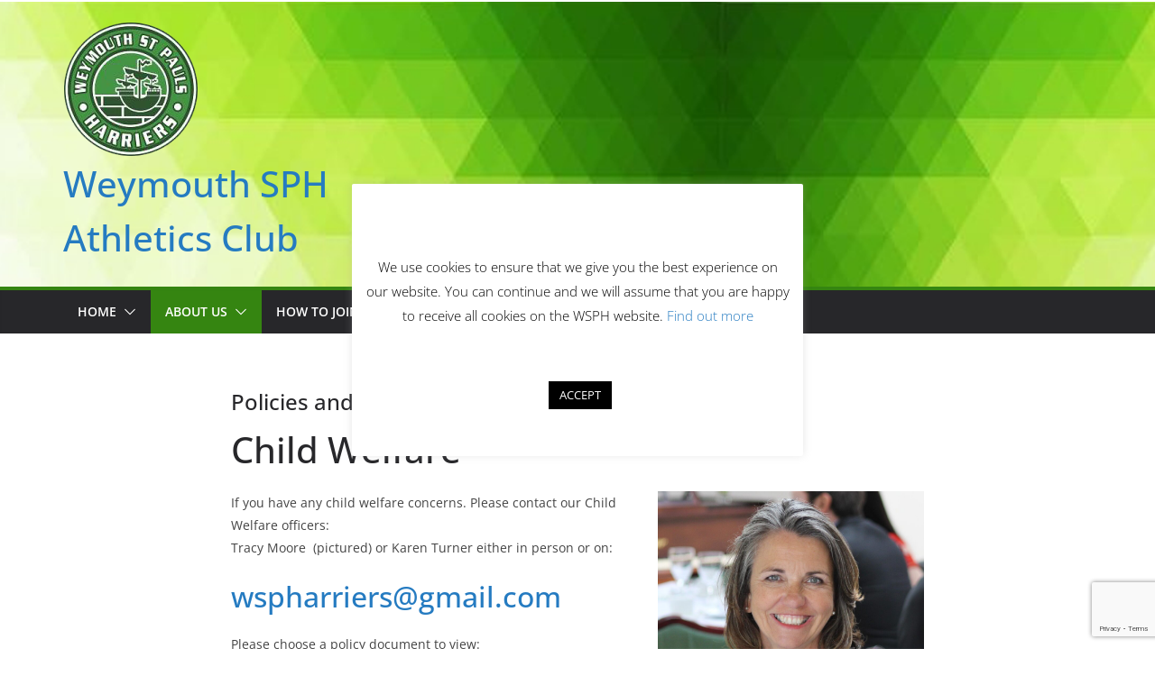

--- FILE ---
content_type: text/html; charset=utf-8
request_url: https://www.google.com/recaptcha/api2/anchor?ar=1&k=6LeziKoUAAAAABY17ARThn2lEglV0KHRtjpXz3XI&co=aHR0cHM6Ly93d3cud3NwaGFuZGFjLmNvLnVrOjQ0Mw..&hl=en&v=N67nZn4AqZkNcbeMu4prBgzg&size=invisible&anchor-ms=20000&execute-ms=30000&cb=objzpfxufp7b
body_size: 48511
content:
<!DOCTYPE HTML><html dir="ltr" lang="en"><head><meta http-equiv="Content-Type" content="text/html; charset=UTF-8">
<meta http-equiv="X-UA-Compatible" content="IE=edge">
<title>reCAPTCHA</title>
<style type="text/css">
/* cyrillic-ext */
@font-face {
  font-family: 'Roboto';
  font-style: normal;
  font-weight: 400;
  font-stretch: 100%;
  src: url(//fonts.gstatic.com/s/roboto/v48/KFO7CnqEu92Fr1ME7kSn66aGLdTylUAMa3GUBHMdazTgWw.woff2) format('woff2');
  unicode-range: U+0460-052F, U+1C80-1C8A, U+20B4, U+2DE0-2DFF, U+A640-A69F, U+FE2E-FE2F;
}
/* cyrillic */
@font-face {
  font-family: 'Roboto';
  font-style: normal;
  font-weight: 400;
  font-stretch: 100%;
  src: url(//fonts.gstatic.com/s/roboto/v48/KFO7CnqEu92Fr1ME7kSn66aGLdTylUAMa3iUBHMdazTgWw.woff2) format('woff2');
  unicode-range: U+0301, U+0400-045F, U+0490-0491, U+04B0-04B1, U+2116;
}
/* greek-ext */
@font-face {
  font-family: 'Roboto';
  font-style: normal;
  font-weight: 400;
  font-stretch: 100%;
  src: url(//fonts.gstatic.com/s/roboto/v48/KFO7CnqEu92Fr1ME7kSn66aGLdTylUAMa3CUBHMdazTgWw.woff2) format('woff2');
  unicode-range: U+1F00-1FFF;
}
/* greek */
@font-face {
  font-family: 'Roboto';
  font-style: normal;
  font-weight: 400;
  font-stretch: 100%;
  src: url(//fonts.gstatic.com/s/roboto/v48/KFO7CnqEu92Fr1ME7kSn66aGLdTylUAMa3-UBHMdazTgWw.woff2) format('woff2');
  unicode-range: U+0370-0377, U+037A-037F, U+0384-038A, U+038C, U+038E-03A1, U+03A3-03FF;
}
/* math */
@font-face {
  font-family: 'Roboto';
  font-style: normal;
  font-weight: 400;
  font-stretch: 100%;
  src: url(//fonts.gstatic.com/s/roboto/v48/KFO7CnqEu92Fr1ME7kSn66aGLdTylUAMawCUBHMdazTgWw.woff2) format('woff2');
  unicode-range: U+0302-0303, U+0305, U+0307-0308, U+0310, U+0312, U+0315, U+031A, U+0326-0327, U+032C, U+032F-0330, U+0332-0333, U+0338, U+033A, U+0346, U+034D, U+0391-03A1, U+03A3-03A9, U+03B1-03C9, U+03D1, U+03D5-03D6, U+03F0-03F1, U+03F4-03F5, U+2016-2017, U+2034-2038, U+203C, U+2040, U+2043, U+2047, U+2050, U+2057, U+205F, U+2070-2071, U+2074-208E, U+2090-209C, U+20D0-20DC, U+20E1, U+20E5-20EF, U+2100-2112, U+2114-2115, U+2117-2121, U+2123-214F, U+2190, U+2192, U+2194-21AE, U+21B0-21E5, U+21F1-21F2, U+21F4-2211, U+2213-2214, U+2216-22FF, U+2308-230B, U+2310, U+2319, U+231C-2321, U+2336-237A, U+237C, U+2395, U+239B-23B7, U+23D0, U+23DC-23E1, U+2474-2475, U+25AF, U+25B3, U+25B7, U+25BD, U+25C1, U+25CA, U+25CC, U+25FB, U+266D-266F, U+27C0-27FF, U+2900-2AFF, U+2B0E-2B11, U+2B30-2B4C, U+2BFE, U+3030, U+FF5B, U+FF5D, U+1D400-1D7FF, U+1EE00-1EEFF;
}
/* symbols */
@font-face {
  font-family: 'Roboto';
  font-style: normal;
  font-weight: 400;
  font-stretch: 100%;
  src: url(//fonts.gstatic.com/s/roboto/v48/KFO7CnqEu92Fr1ME7kSn66aGLdTylUAMaxKUBHMdazTgWw.woff2) format('woff2');
  unicode-range: U+0001-000C, U+000E-001F, U+007F-009F, U+20DD-20E0, U+20E2-20E4, U+2150-218F, U+2190, U+2192, U+2194-2199, U+21AF, U+21E6-21F0, U+21F3, U+2218-2219, U+2299, U+22C4-22C6, U+2300-243F, U+2440-244A, U+2460-24FF, U+25A0-27BF, U+2800-28FF, U+2921-2922, U+2981, U+29BF, U+29EB, U+2B00-2BFF, U+4DC0-4DFF, U+FFF9-FFFB, U+10140-1018E, U+10190-1019C, U+101A0, U+101D0-101FD, U+102E0-102FB, U+10E60-10E7E, U+1D2C0-1D2D3, U+1D2E0-1D37F, U+1F000-1F0FF, U+1F100-1F1AD, U+1F1E6-1F1FF, U+1F30D-1F30F, U+1F315, U+1F31C, U+1F31E, U+1F320-1F32C, U+1F336, U+1F378, U+1F37D, U+1F382, U+1F393-1F39F, U+1F3A7-1F3A8, U+1F3AC-1F3AF, U+1F3C2, U+1F3C4-1F3C6, U+1F3CA-1F3CE, U+1F3D4-1F3E0, U+1F3ED, U+1F3F1-1F3F3, U+1F3F5-1F3F7, U+1F408, U+1F415, U+1F41F, U+1F426, U+1F43F, U+1F441-1F442, U+1F444, U+1F446-1F449, U+1F44C-1F44E, U+1F453, U+1F46A, U+1F47D, U+1F4A3, U+1F4B0, U+1F4B3, U+1F4B9, U+1F4BB, U+1F4BF, U+1F4C8-1F4CB, U+1F4D6, U+1F4DA, U+1F4DF, U+1F4E3-1F4E6, U+1F4EA-1F4ED, U+1F4F7, U+1F4F9-1F4FB, U+1F4FD-1F4FE, U+1F503, U+1F507-1F50B, U+1F50D, U+1F512-1F513, U+1F53E-1F54A, U+1F54F-1F5FA, U+1F610, U+1F650-1F67F, U+1F687, U+1F68D, U+1F691, U+1F694, U+1F698, U+1F6AD, U+1F6B2, U+1F6B9-1F6BA, U+1F6BC, U+1F6C6-1F6CF, U+1F6D3-1F6D7, U+1F6E0-1F6EA, U+1F6F0-1F6F3, U+1F6F7-1F6FC, U+1F700-1F7FF, U+1F800-1F80B, U+1F810-1F847, U+1F850-1F859, U+1F860-1F887, U+1F890-1F8AD, U+1F8B0-1F8BB, U+1F8C0-1F8C1, U+1F900-1F90B, U+1F93B, U+1F946, U+1F984, U+1F996, U+1F9E9, U+1FA00-1FA6F, U+1FA70-1FA7C, U+1FA80-1FA89, U+1FA8F-1FAC6, U+1FACE-1FADC, U+1FADF-1FAE9, U+1FAF0-1FAF8, U+1FB00-1FBFF;
}
/* vietnamese */
@font-face {
  font-family: 'Roboto';
  font-style: normal;
  font-weight: 400;
  font-stretch: 100%;
  src: url(//fonts.gstatic.com/s/roboto/v48/KFO7CnqEu92Fr1ME7kSn66aGLdTylUAMa3OUBHMdazTgWw.woff2) format('woff2');
  unicode-range: U+0102-0103, U+0110-0111, U+0128-0129, U+0168-0169, U+01A0-01A1, U+01AF-01B0, U+0300-0301, U+0303-0304, U+0308-0309, U+0323, U+0329, U+1EA0-1EF9, U+20AB;
}
/* latin-ext */
@font-face {
  font-family: 'Roboto';
  font-style: normal;
  font-weight: 400;
  font-stretch: 100%;
  src: url(//fonts.gstatic.com/s/roboto/v48/KFO7CnqEu92Fr1ME7kSn66aGLdTylUAMa3KUBHMdazTgWw.woff2) format('woff2');
  unicode-range: U+0100-02BA, U+02BD-02C5, U+02C7-02CC, U+02CE-02D7, U+02DD-02FF, U+0304, U+0308, U+0329, U+1D00-1DBF, U+1E00-1E9F, U+1EF2-1EFF, U+2020, U+20A0-20AB, U+20AD-20C0, U+2113, U+2C60-2C7F, U+A720-A7FF;
}
/* latin */
@font-face {
  font-family: 'Roboto';
  font-style: normal;
  font-weight: 400;
  font-stretch: 100%;
  src: url(//fonts.gstatic.com/s/roboto/v48/KFO7CnqEu92Fr1ME7kSn66aGLdTylUAMa3yUBHMdazQ.woff2) format('woff2');
  unicode-range: U+0000-00FF, U+0131, U+0152-0153, U+02BB-02BC, U+02C6, U+02DA, U+02DC, U+0304, U+0308, U+0329, U+2000-206F, U+20AC, U+2122, U+2191, U+2193, U+2212, U+2215, U+FEFF, U+FFFD;
}
/* cyrillic-ext */
@font-face {
  font-family: 'Roboto';
  font-style: normal;
  font-weight: 500;
  font-stretch: 100%;
  src: url(//fonts.gstatic.com/s/roboto/v48/KFO7CnqEu92Fr1ME7kSn66aGLdTylUAMa3GUBHMdazTgWw.woff2) format('woff2');
  unicode-range: U+0460-052F, U+1C80-1C8A, U+20B4, U+2DE0-2DFF, U+A640-A69F, U+FE2E-FE2F;
}
/* cyrillic */
@font-face {
  font-family: 'Roboto';
  font-style: normal;
  font-weight: 500;
  font-stretch: 100%;
  src: url(//fonts.gstatic.com/s/roboto/v48/KFO7CnqEu92Fr1ME7kSn66aGLdTylUAMa3iUBHMdazTgWw.woff2) format('woff2');
  unicode-range: U+0301, U+0400-045F, U+0490-0491, U+04B0-04B1, U+2116;
}
/* greek-ext */
@font-face {
  font-family: 'Roboto';
  font-style: normal;
  font-weight: 500;
  font-stretch: 100%;
  src: url(//fonts.gstatic.com/s/roboto/v48/KFO7CnqEu92Fr1ME7kSn66aGLdTylUAMa3CUBHMdazTgWw.woff2) format('woff2');
  unicode-range: U+1F00-1FFF;
}
/* greek */
@font-face {
  font-family: 'Roboto';
  font-style: normal;
  font-weight: 500;
  font-stretch: 100%;
  src: url(//fonts.gstatic.com/s/roboto/v48/KFO7CnqEu92Fr1ME7kSn66aGLdTylUAMa3-UBHMdazTgWw.woff2) format('woff2');
  unicode-range: U+0370-0377, U+037A-037F, U+0384-038A, U+038C, U+038E-03A1, U+03A3-03FF;
}
/* math */
@font-face {
  font-family: 'Roboto';
  font-style: normal;
  font-weight: 500;
  font-stretch: 100%;
  src: url(//fonts.gstatic.com/s/roboto/v48/KFO7CnqEu92Fr1ME7kSn66aGLdTylUAMawCUBHMdazTgWw.woff2) format('woff2');
  unicode-range: U+0302-0303, U+0305, U+0307-0308, U+0310, U+0312, U+0315, U+031A, U+0326-0327, U+032C, U+032F-0330, U+0332-0333, U+0338, U+033A, U+0346, U+034D, U+0391-03A1, U+03A3-03A9, U+03B1-03C9, U+03D1, U+03D5-03D6, U+03F0-03F1, U+03F4-03F5, U+2016-2017, U+2034-2038, U+203C, U+2040, U+2043, U+2047, U+2050, U+2057, U+205F, U+2070-2071, U+2074-208E, U+2090-209C, U+20D0-20DC, U+20E1, U+20E5-20EF, U+2100-2112, U+2114-2115, U+2117-2121, U+2123-214F, U+2190, U+2192, U+2194-21AE, U+21B0-21E5, U+21F1-21F2, U+21F4-2211, U+2213-2214, U+2216-22FF, U+2308-230B, U+2310, U+2319, U+231C-2321, U+2336-237A, U+237C, U+2395, U+239B-23B7, U+23D0, U+23DC-23E1, U+2474-2475, U+25AF, U+25B3, U+25B7, U+25BD, U+25C1, U+25CA, U+25CC, U+25FB, U+266D-266F, U+27C0-27FF, U+2900-2AFF, U+2B0E-2B11, U+2B30-2B4C, U+2BFE, U+3030, U+FF5B, U+FF5D, U+1D400-1D7FF, U+1EE00-1EEFF;
}
/* symbols */
@font-face {
  font-family: 'Roboto';
  font-style: normal;
  font-weight: 500;
  font-stretch: 100%;
  src: url(//fonts.gstatic.com/s/roboto/v48/KFO7CnqEu92Fr1ME7kSn66aGLdTylUAMaxKUBHMdazTgWw.woff2) format('woff2');
  unicode-range: U+0001-000C, U+000E-001F, U+007F-009F, U+20DD-20E0, U+20E2-20E4, U+2150-218F, U+2190, U+2192, U+2194-2199, U+21AF, U+21E6-21F0, U+21F3, U+2218-2219, U+2299, U+22C4-22C6, U+2300-243F, U+2440-244A, U+2460-24FF, U+25A0-27BF, U+2800-28FF, U+2921-2922, U+2981, U+29BF, U+29EB, U+2B00-2BFF, U+4DC0-4DFF, U+FFF9-FFFB, U+10140-1018E, U+10190-1019C, U+101A0, U+101D0-101FD, U+102E0-102FB, U+10E60-10E7E, U+1D2C0-1D2D3, U+1D2E0-1D37F, U+1F000-1F0FF, U+1F100-1F1AD, U+1F1E6-1F1FF, U+1F30D-1F30F, U+1F315, U+1F31C, U+1F31E, U+1F320-1F32C, U+1F336, U+1F378, U+1F37D, U+1F382, U+1F393-1F39F, U+1F3A7-1F3A8, U+1F3AC-1F3AF, U+1F3C2, U+1F3C4-1F3C6, U+1F3CA-1F3CE, U+1F3D4-1F3E0, U+1F3ED, U+1F3F1-1F3F3, U+1F3F5-1F3F7, U+1F408, U+1F415, U+1F41F, U+1F426, U+1F43F, U+1F441-1F442, U+1F444, U+1F446-1F449, U+1F44C-1F44E, U+1F453, U+1F46A, U+1F47D, U+1F4A3, U+1F4B0, U+1F4B3, U+1F4B9, U+1F4BB, U+1F4BF, U+1F4C8-1F4CB, U+1F4D6, U+1F4DA, U+1F4DF, U+1F4E3-1F4E6, U+1F4EA-1F4ED, U+1F4F7, U+1F4F9-1F4FB, U+1F4FD-1F4FE, U+1F503, U+1F507-1F50B, U+1F50D, U+1F512-1F513, U+1F53E-1F54A, U+1F54F-1F5FA, U+1F610, U+1F650-1F67F, U+1F687, U+1F68D, U+1F691, U+1F694, U+1F698, U+1F6AD, U+1F6B2, U+1F6B9-1F6BA, U+1F6BC, U+1F6C6-1F6CF, U+1F6D3-1F6D7, U+1F6E0-1F6EA, U+1F6F0-1F6F3, U+1F6F7-1F6FC, U+1F700-1F7FF, U+1F800-1F80B, U+1F810-1F847, U+1F850-1F859, U+1F860-1F887, U+1F890-1F8AD, U+1F8B0-1F8BB, U+1F8C0-1F8C1, U+1F900-1F90B, U+1F93B, U+1F946, U+1F984, U+1F996, U+1F9E9, U+1FA00-1FA6F, U+1FA70-1FA7C, U+1FA80-1FA89, U+1FA8F-1FAC6, U+1FACE-1FADC, U+1FADF-1FAE9, U+1FAF0-1FAF8, U+1FB00-1FBFF;
}
/* vietnamese */
@font-face {
  font-family: 'Roboto';
  font-style: normal;
  font-weight: 500;
  font-stretch: 100%;
  src: url(//fonts.gstatic.com/s/roboto/v48/KFO7CnqEu92Fr1ME7kSn66aGLdTylUAMa3OUBHMdazTgWw.woff2) format('woff2');
  unicode-range: U+0102-0103, U+0110-0111, U+0128-0129, U+0168-0169, U+01A0-01A1, U+01AF-01B0, U+0300-0301, U+0303-0304, U+0308-0309, U+0323, U+0329, U+1EA0-1EF9, U+20AB;
}
/* latin-ext */
@font-face {
  font-family: 'Roboto';
  font-style: normal;
  font-weight: 500;
  font-stretch: 100%;
  src: url(//fonts.gstatic.com/s/roboto/v48/KFO7CnqEu92Fr1ME7kSn66aGLdTylUAMa3KUBHMdazTgWw.woff2) format('woff2');
  unicode-range: U+0100-02BA, U+02BD-02C5, U+02C7-02CC, U+02CE-02D7, U+02DD-02FF, U+0304, U+0308, U+0329, U+1D00-1DBF, U+1E00-1E9F, U+1EF2-1EFF, U+2020, U+20A0-20AB, U+20AD-20C0, U+2113, U+2C60-2C7F, U+A720-A7FF;
}
/* latin */
@font-face {
  font-family: 'Roboto';
  font-style: normal;
  font-weight: 500;
  font-stretch: 100%;
  src: url(//fonts.gstatic.com/s/roboto/v48/KFO7CnqEu92Fr1ME7kSn66aGLdTylUAMa3yUBHMdazQ.woff2) format('woff2');
  unicode-range: U+0000-00FF, U+0131, U+0152-0153, U+02BB-02BC, U+02C6, U+02DA, U+02DC, U+0304, U+0308, U+0329, U+2000-206F, U+20AC, U+2122, U+2191, U+2193, U+2212, U+2215, U+FEFF, U+FFFD;
}
/* cyrillic-ext */
@font-face {
  font-family: 'Roboto';
  font-style: normal;
  font-weight: 900;
  font-stretch: 100%;
  src: url(//fonts.gstatic.com/s/roboto/v48/KFO7CnqEu92Fr1ME7kSn66aGLdTylUAMa3GUBHMdazTgWw.woff2) format('woff2');
  unicode-range: U+0460-052F, U+1C80-1C8A, U+20B4, U+2DE0-2DFF, U+A640-A69F, U+FE2E-FE2F;
}
/* cyrillic */
@font-face {
  font-family: 'Roboto';
  font-style: normal;
  font-weight: 900;
  font-stretch: 100%;
  src: url(//fonts.gstatic.com/s/roboto/v48/KFO7CnqEu92Fr1ME7kSn66aGLdTylUAMa3iUBHMdazTgWw.woff2) format('woff2');
  unicode-range: U+0301, U+0400-045F, U+0490-0491, U+04B0-04B1, U+2116;
}
/* greek-ext */
@font-face {
  font-family: 'Roboto';
  font-style: normal;
  font-weight: 900;
  font-stretch: 100%;
  src: url(//fonts.gstatic.com/s/roboto/v48/KFO7CnqEu92Fr1ME7kSn66aGLdTylUAMa3CUBHMdazTgWw.woff2) format('woff2');
  unicode-range: U+1F00-1FFF;
}
/* greek */
@font-face {
  font-family: 'Roboto';
  font-style: normal;
  font-weight: 900;
  font-stretch: 100%;
  src: url(//fonts.gstatic.com/s/roboto/v48/KFO7CnqEu92Fr1ME7kSn66aGLdTylUAMa3-UBHMdazTgWw.woff2) format('woff2');
  unicode-range: U+0370-0377, U+037A-037F, U+0384-038A, U+038C, U+038E-03A1, U+03A3-03FF;
}
/* math */
@font-face {
  font-family: 'Roboto';
  font-style: normal;
  font-weight: 900;
  font-stretch: 100%;
  src: url(//fonts.gstatic.com/s/roboto/v48/KFO7CnqEu92Fr1ME7kSn66aGLdTylUAMawCUBHMdazTgWw.woff2) format('woff2');
  unicode-range: U+0302-0303, U+0305, U+0307-0308, U+0310, U+0312, U+0315, U+031A, U+0326-0327, U+032C, U+032F-0330, U+0332-0333, U+0338, U+033A, U+0346, U+034D, U+0391-03A1, U+03A3-03A9, U+03B1-03C9, U+03D1, U+03D5-03D6, U+03F0-03F1, U+03F4-03F5, U+2016-2017, U+2034-2038, U+203C, U+2040, U+2043, U+2047, U+2050, U+2057, U+205F, U+2070-2071, U+2074-208E, U+2090-209C, U+20D0-20DC, U+20E1, U+20E5-20EF, U+2100-2112, U+2114-2115, U+2117-2121, U+2123-214F, U+2190, U+2192, U+2194-21AE, U+21B0-21E5, U+21F1-21F2, U+21F4-2211, U+2213-2214, U+2216-22FF, U+2308-230B, U+2310, U+2319, U+231C-2321, U+2336-237A, U+237C, U+2395, U+239B-23B7, U+23D0, U+23DC-23E1, U+2474-2475, U+25AF, U+25B3, U+25B7, U+25BD, U+25C1, U+25CA, U+25CC, U+25FB, U+266D-266F, U+27C0-27FF, U+2900-2AFF, U+2B0E-2B11, U+2B30-2B4C, U+2BFE, U+3030, U+FF5B, U+FF5D, U+1D400-1D7FF, U+1EE00-1EEFF;
}
/* symbols */
@font-face {
  font-family: 'Roboto';
  font-style: normal;
  font-weight: 900;
  font-stretch: 100%;
  src: url(//fonts.gstatic.com/s/roboto/v48/KFO7CnqEu92Fr1ME7kSn66aGLdTylUAMaxKUBHMdazTgWw.woff2) format('woff2');
  unicode-range: U+0001-000C, U+000E-001F, U+007F-009F, U+20DD-20E0, U+20E2-20E4, U+2150-218F, U+2190, U+2192, U+2194-2199, U+21AF, U+21E6-21F0, U+21F3, U+2218-2219, U+2299, U+22C4-22C6, U+2300-243F, U+2440-244A, U+2460-24FF, U+25A0-27BF, U+2800-28FF, U+2921-2922, U+2981, U+29BF, U+29EB, U+2B00-2BFF, U+4DC0-4DFF, U+FFF9-FFFB, U+10140-1018E, U+10190-1019C, U+101A0, U+101D0-101FD, U+102E0-102FB, U+10E60-10E7E, U+1D2C0-1D2D3, U+1D2E0-1D37F, U+1F000-1F0FF, U+1F100-1F1AD, U+1F1E6-1F1FF, U+1F30D-1F30F, U+1F315, U+1F31C, U+1F31E, U+1F320-1F32C, U+1F336, U+1F378, U+1F37D, U+1F382, U+1F393-1F39F, U+1F3A7-1F3A8, U+1F3AC-1F3AF, U+1F3C2, U+1F3C4-1F3C6, U+1F3CA-1F3CE, U+1F3D4-1F3E0, U+1F3ED, U+1F3F1-1F3F3, U+1F3F5-1F3F7, U+1F408, U+1F415, U+1F41F, U+1F426, U+1F43F, U+1F441-1F442, U+1F444, U+1F446-1F449, U+1F44C-1F44E, U+1F453, U+1F46A, U+1F47D, U+1F4A3, U+1F4B0, U+1F4B3, U+1F4B9, U+1F4BB, U+1F4BF, U+1F4C8-1F4CB, U+1F4D6, U+1F4DA, U+1F4DF, U+1F4E3-1F4E6, U+1F4EA-1F4ED, U+1F4F7, U+1F4F9-1F4FB, U+1F4FD-1F4FE, U+1F503, U+1F507-1F50B, U+1F50D, U+1F512-1F513, U+1F53E-1F54A, U+1F54F-1F5FA, U+1F610, U+1F650-1F67F, U+1F687, U+1F68D, U+1F691, U+1F694, U+1F698, U+1F6AD, U+1F6B2, U+1F6B9-1F6BA, U+1F6BC, U+1F6C6-1F6CF, U+1F6D3-1F6D7, U+1F6E0-1F6EA, U+1F6F0-1F6F3, U+1F6F7-1F6FC, U+1F700-1F7FF, U+1F800-1F80B, U+1F810-1F847, U+1F850-1F859, U+1F860-1F887, U+1F890-1F8AD, U+1F8B0-1F8BB, U+1F8C0-1F8C1, U+1F900-1F90B, U+1F93B, U+1F946, U+1F984, U+1F996, U+1F9E9, U+1FA00-1FA6F, U+1FA70-1FA7C, U+1FA80-1FA89, U+1FA8F-1FAC6, U+1FACE-1FADC, U+1FADF-1FAE9, U+1FAF0-1FAF8, U+1FB00-1FBFF;
}
/* vietnamese */
@font-face {
  font-family: 'Roboto';
  font-style: normal;
  font-weight: 900;
  font-stretch: 100%;
  src: url(//fonts.gstatic.com/s/roboto/v48/KFO7CnqEu92Fr1ME7kSn66aGLdTylUAMa3OUBHMdazTgWw.woff2) format('woff2');
  unicode-range: U+0102-0103, U+0110-0111, U+0128-0129, U+0168-0169, U+01A0-01A1, U+01AF-01B0, U+0300-0301, U+0303-0304, U+0308-0309, U+0323, U+0329, U+1EA0-1EF9, U+20AB;
}
/* latin-ext */
@font-face {
  font-family: 'Roboto';
  font-style: normal;
  font-weight: 900;
  font-stretch: 100%;
  src: url(//fonts.gstatic.com/s/roboto/v48/KFO7CnqEu92Fr1ME7kSn66aGLdTylUAMa3KUBHMdazTgWw.woff2) format('woff2');
  unicode-range: U+0100-02BA, U+02BD-02C5, U+02C7-02CC, U+02CE-02D7, U+02DD-02FF, U+0304, U+0308, U+0329, U+1D00-1DBF, U+1E00-1E9F, U+1EF2-1EFF, U+2020, U+20A0-20AB, U+20AD-20C0, U+2113, U+2C60-2C7F, U+A720-A7FF;
}
/* latin */
@font-face {
  font-family: 'Roboto';
  font-style: normal;
  font-weight: 900;
  font-stretch: 100%;
  src: url(//fonts.gstatic.com/s/roboto/v48/KFO7CnqEu92Fr1ME7kSn66aGLdTylUAMa3yUBHMdazQ.woff2) format('woff2');
  unicode-range: U+0000-00FF, U+0131, U+0152-0153, U+02BB-02BC, U+02C6, U+02DA, U+02DC, U+0304, U+0308, U+0329, U+2000-206F, U+20AC, U+2122, U+2191, U+2193, U+2212, U+2215, U+FEFF, U+FFFD;
}

</style>
<link rel="stylesheet" type="text/css" href="https://www.gstatic.com/recaptcha/releases/N67nZn4AqZkNcbeMu4prBgzg/styles__ltr.css">
<script nonce="37TcKqgkQdZq8pDyTElx3g" type="text/javascript">window['__recaptcha_api'] = 'https://www.google.com/recaptcha/api2/';</script>
<script type="text/javascript" src="https://www.gstatic.com/recaptcha/releases/N67nZn4AqZkNcbeMu4prBgzg/recaptcha__en.js" nonce="37TcKqgkQdZq8pDyTElx3g">
      
    </script></head>
<body><div id="rc-anchor-alert" class="rc-anchor-alert"></div>
<input type="hidden" id="recaptcha-token" value="[base64]">
<script type="text/javascript" nonce="37TcKqgkQdZq8pDyTElx3g">
      recaptcha.anchor.Main.init("[\x22ainput\x22,[\x22bgdata\x22,\x22\x22,\[base64]/[base64]/[base64]/[base64]/[base64]/[base64]/KGcoTywyNTMsTy5PKSxVRyhPLEMpKTpnKE8sMjUzLEMpLE8pKSxsKSksTykpfSxieT1mdW5jdGlvbihDLE8sdSxsKXtmb3IobD0odT1SKEMpLDApO08+MDtPLS0pbD1sPDw4fFooQyk7ZyhDLHUsbCl9LFVHPWZ1bmN0aW9uKEMsTyl7Qy5pLmxlbmd0aD4xMDQ/[base64]/[base64]/[base64]/[base64]/[base64]/[base64]/[base64]\\u003d\x22,\[base64]\\u003d\\u003d\x22,\x22YsOzwq1Ef3ZHw7tJMXLDoMODw7jDo8OZEnDCgDbDllTChsOowpgWUCHDpcOhw6xXw77DnV4oDsKzw7EaIx3DsnJlwqHCo8OLAMKcVcKVw78fU8Ogw7DDg8Okw7JjVsKPw4DDohZ4TMK4wq7Cil7CqsKeSXN9Q8OBIsKaw79rCsKswoQzUUUWw6sjwo0lw5/ChT/DosKHOEocwpUTw5QRwpgRw5RLJsKkRsKaVcORwoMKw4o3wpTDqn96wr11w6nCuAbCgiYLXC9+w4t/IMKVwrDChcOewo7DrsK2w6snwoxWw5xuw4EJw7bCkFTCrcK+NsK+R01/e8KdwrJ/T8OeLBpWRcOmcQvCtBIUwq9bdMK9JEbChTfCosKYH8O/w6/DhULDqiHDoylnOsO8w6LCnUlXfEPCkMKTHMK7w68Ww5Fhw7HCr8KODnQ6N3l6E8KIRsOSAMOCV8OyYyN/AhtQwpkLA8K+fcKHYcOuwovDl8OXw4U0wqvCgRYiw4gRw5vCjcKKWMKjDE8YwqzCpRQNe1FMURwgw4tgQMO3w4HDqBPDhFnCgHs4IcO+JcKRw6nDmMK3Rh7DgsKuQnXDjMO7BMOHNgovN8ObwqTDssK9wpjCoGDDv8OaKcKXw6rDicKdf8KMFMKSw7VeNn0Gw4DCvE/Cu8OLfVjDjVrCj2Atw4rDjAlRLsK2wpLCs2nChwB7w48zwofCl0XCgibDlVbDl8KAFsO9w6tfbsOwBUbDpMOSw7/DiGgGH8OewprDq0/[base64]/wpTCoUUAw6tSS8OSwpwIwpo0WQVPwpYdFAkfAzjCisO1w5ANw6/CjlRVFsK6acKqwoNVDhTCkyYMw7ARBcOnwrtHBE/[base64]/DjMK5bcOSw4bCm2dnw7jCqEAjw75MF8KfJ3zCsHVsSsOQMcKXOsKbw5sdwoMnVMOkw43CnMOeeGjDhcODw4TCg8K/w6dhwoYPbHkJwo/Dt2AoGMKCBcK3WsOZwr4idQPCvRNXHmFywojCqMKJw5h3UMKhBwV9CFAQWsOdfyYUYMOzfsOOOEEZacOsw5TCicO1woXCuMKTcR3Dg8KOwpTCtRsxw5FxwqfDpBXDkErDkMOyw6bDvAkeA1pnwqNiFjrDmFvCt0VGA3ZFHsKEQsK0wr/DuD8jLzHCsMKCw73DqTvDkcKIw4TCozR9woxPZ8KMIip4VMOqSMOgw6/DvgfCk1MnHzHCksKLAU1Xe3BOw6HCn8OHO8OPw41Cwp4AKUpSYMKqbcKCw4jDmsKkHcKFwqskwr/DszDDhcOxw5nCqGgjw48tw5TDgsKKB0chO8OEC8KOf8OvwqEmw5YnDHvDgEsLeMKQwqwCwrTDgi3CiSLDlUDCrMOKwoHDjcOSTykbScKcw4bDnsOhw4zCncOGLnjCnnbDn8OuY8K+w59kwprCmsOBwoBHw4tSeDssw7bCicOwLMOIw41dwo/Dl2HDlgrCuMOnwrPDmsOSf8K6wpIewrPCm8OHwo9vwpfDgyjDoErDp2cKwozCqnrCrjRCZsKwTMOZw69Pw4/DtsOpT8KwKkVvaMOPw6DDqsKlw77Du8KRw4zCr8OaJMOCbRzCk0LDpcOwwqjCtcOZw7bCkcKuAcO6wp50dnoyDnTDnsKkasOKwp8vw6AUw4jDjMONw7YawrzDpcK6VsOZw4cxw6o8MMObUB3ChnbCmHFBw5vCrsKlTwjCi1UnO1fCgsOQQsKRwo18w4/DrcOzAgBeI8KXIE0xFcOEWyHDpzI3wpvCjXJiwofCkg7CsCJEw6QlwrLCv8OWwqnClRAofcKTesORVH5ATD7CnSDChsKuw4bDsRVTwo/[base64]/DnSrDk0VRw4QXbcOvw4U0w7ojQ1XCscO+LcKqw4/DunXDuAd0w5nDuk7DlXTCnMOXw4PCgxAWRF3DucOpwr1WwqhQJ8K0CmDCmcKowqvDqDAsDlvDisOOw4hfKn7CvsOiwop9w7jDiMOBV0JXfcK/w41NwrrDpcOqBsKhw5/ChMK7w6Vqe3VHwrLCnwzChMKwwpHCjcKOHsOrwobDrhplw5jCgFgQwrXCglwXwoM7woTDlnk+wpkpw6PCpcOnQxPDgmzCpn7CiS0Uw5jDlGHDnTbDgG/CgsKew73CiFkTXMOlwp/DqBhgwpDDqiPCqhvDjcK+RcK/QXrDkcKQw6fDrz3DrkYVw4NlwrTDsMOoKsKdbcKKfcOBwowDw4I0wrVkwq4gw4HCjkzDscKHw7fCtcKBw7fDt8OIw790JRPDnnFSw4ogNMKFwqp/X8KmPyESw6QTw4d2w7rDhSDDg1bDoQHDqTYCZwMuPsK8Zk3ChMOfw78lNcKPA8OPwobCjWrCh8KFSMOxw50gwpoXNTIqw6hgwoA1E8OXasONck9rwqzDl8O6wq7DicOtIcO2w5PDkMOFXMOsGhXDtRDDng/[base64]/CvMK4KigjLW1xHk5AZ3jDmT8KwrlRwrRWMsOIb8OCwrrDoUoRbsKBSzjCucKGwpLDhcOswrLDj8Kqw4vDqSzCrsKhcsKhw7V6w7vCrjDDkE/CoQ0lw6MXEsO9LFLCn8Kfw6oVdcKdNHrCkQ4ew7fDi8OBE8KuwoEzA8OkwrttYcOAw6ofUcKGPcOHYyhxw5LDvSDDr8O9KcKswrbCu8OHwodsw5vCumnCg8Omw4nCmFzCpMKIwoZBw73DoBp3w6wvAFfDt8Kiw7vDvHA4RsK5SMKhKQYlf0LDicOEw4LCqsKawol/woLDsMO/SGUWwqHCvGTChMKbwrsoF8KAw5PDisKFez7DpsOZaSnDnWYXwqvDo34Pw51ew4k3wpZ4wpfDmcOtGcOuwrQJSU06WsO+wp9/wocRJhlDM1HDvE7CuTJvw6HDi2FaHX9iw5pZw73Do8OUEsKQw5DDp8KNLsOTDMOMwpwsw7DCqk17wpxxwoRvDMOlw7TCg8ODTWbCrcOiw51eJMKkw6bChsKGV8O8wqp/NS3Dg18Ew6HChyfDmcOePsOePzhYw73Cig8WwoFCFcKOHk/[base64]/Cgj3DuH3Crg1eZcO8SsKqBcKEw7oyQW0oHsK3bDLCuCBjDMKcwrtnIAYcwprDlUfDtcK+asOwwo/Di3TDnsOxw67CmEhSw5fCqkLDgsOmw6xcf8KRZMOcw4nDrkMLGsOew7gKDsOfw6cUwoN5IWBdwojCt8OawrMceMOQw5jCtypqS8O2wrYJKsKpwppjB8OiwqrDkEbChMOWYsObM0PDm2IVw67CjGvDsWgCw6ViDC1rbyZ+w7hSbDFyw6/[base64]/CuT57CykTw7E3Ny7ClsKSwq5swpErwpLDlsKbw78WwrRNwoXDqMKZwqDCr3TDp8OhUAhoDH9swo1AwpZDccOow4jDqHUMYRLDssOPwp5rwqp/VsKfwrhrX3jDgBpfw5MFwqjCsBfDvDQxw4DDgXfCvD/CpMO9w6khOSIRw7J8BMKZUMKYwqnCqG/[base64]/ChcKcw6PCq1XDo8KPw5l7ZA3ChcOrwqfCh1PDucKnwqbDuxPDk8KxZsKkJF8cPADDigTDrcKKK8KGOsKbQ0BrVD5pw4Qbw5nCisKJMcOZCsKAw74gBgldwrBxBRTDoxF+SlTCtwXChMK7wrHDrcO1wp9xLU/[base64]/DlAjDmERnw6vDixc6w5LCol41aMOfwo5cw5PCncOrw4LCrMKva8O1w47CjVwBw58Lw7VjA8OfL8KfwocUQcONwplnwrEeWsKSw7MnHGzDrsORwpUiw4c9WsOkAcO2w6nCksO6XE5kXCTCpyLCiijDlMK1dcOjwpDCksOYFBZfID/CjhgqVTo6HMOPw5USwrgaFl0wEsKRwpoaXsKgwpldUcK5w5Yrw7/CnRLCoQVWScKlwo3CvsOgw53DnsOlw4bDhsKsw4fCn8K2w6Nkw6dFBsOsbMK0w4gaw4DCqgYKMlcsdsOhE2QreMKJDn3DiRY7C2UKwoPDgsOrw4DCscO4cMOgQ8OfJkBMwpNbwrPCh0pgesKEUm/CmHTCh8KOHEHCq8KyAsO6UCZ3EsOBLcOXOFLDvg1EwrQ/wq44QMOvw7fCnsK1wrrCi8O3wooZwrtsw7bCuUDCrsOUwr3CvR3CpcOJwoQIfcKwGDHCisKOL8K/dMOUwovCjDPCpsKeT8KXLWoAw4LDmMKew5hMKMK8w5nDqijDt8KJJMKcw5V+w7fCjMO+wp7ClWs2w7wlwpLDl8OFIsKkw57CgMKuQsO1Kwxzw4Btwo5FwpHDryfCo8OeAjMaw4rDncK8cQI5w43DjsOLw50/woHDrcOXw5vDkVlecErCtiYRwr3DpsOfQhXCn8OLFsK1PsO2w6nDsAFOw6vCmWoUTmfCmMKyKj11ZUxVwqdGw7N4IMKKbcO8VzQbFyTDksKVZD1zwpUpw4llCcODegU2wovDj3pXw7nCmWRGwq3CgMKJdxF+cHZYCx8Bw5LDjMK/w6VjwpzCjRXDmsKmJsOELn3Dv8OdY8KuwoTDmxbCkcOfEMKUcm7DvR7DucOyLjXChSTDpcKnRsKzL3YwYVZsIXfClsORw6QvwrB0LQF6wqbDm8KUw47DtcKjw5PCkRw4J8OIJzrDsQxLw6/ClMOFCMOtwqjDoSjDocKnwrZ0NcKowrDCq8OJZiZWScKpw6bCmlsrek5Ew5rDk8Kcw6M6fC7Cl8K6wrrDvcKqw7fDmToWw7c7wq3Dvz/Cr8K7XEwWL00hwrhhUcK1wohtckPCsMKLwpfDpgoFBMKvJsKiw54qw79aP8KsSnPDnn5MZ8OOw6IDw487bSBgwqNWMkjCgmrChMKUw6FvT8K8METDjcOUw6HChV7CucOuw5DCi8OhZcOEfkLCrsK5wqXCoF1DOn3Dv13DlTvDjMK2cGgtX8KRNMO/HVgdKTwEw7V5ZyPDgURHAXdlPcKNW37Dj8Kdwr3DgCEJPcKNSCDCujvDnsK3JTV0wrZQHH/Cm3kPw7XDtlLDo8KWWgPChMKTw514OMORHcOwTDLCizEswqDDhEnDvMOhwq7Ck8KEFRo8wrhZwq0uI8KcUMO6wrHCiDhaw7HDtmxuw5bDlhnChHcNw41aQ8OAFsOtwqYGcyTDjipCHcKtOXXCusK/w6dvwrZ6w5IOwoXCncKXw6zCk3HDiH9dLMOHT15mdFDCuUJ1wqbCiSbCqcOREjN2wo4nIXoDw6/[base64]/DqnXDsyFwdSbDncOXb8Orw7BAHMKaw6nDjMOgK8K7UsOywpwGw4BKw5NSwo3CnBbDlUwpE8KHw5Uowq8cFAttwroOwpPCvcKYw5XDlWVeQsKdwprChGdjw4nDjsOVa8KMaWfCm3LCj2HClsOWSAXDusKvK8ODwpwYS0hqewnDjMOFXinDrUU5KW9ePA3Clm/DvMKNQsOzPsKoXnfDpz7CuDjDqU18wqc3Z8OObcO9wonCvVI+YnDCh8KOODhaw69Qwrsow7MdQywvwpcCP1PCtAXChmtuwrPCp8Khwp1Bw7/DgsOdSl9pdMKlKsKkwqpaT8Ojw6pHBWMZw43ChDYaVcO7XMKlHsOlwpgqX8Kkw4jCuQknNzw+UMOdOMK3wqVTKEnCrkMTOsOjwrvClFLDtzRzwqfCiwbCjsK/[base64]/[base64]/wpwYFsKNWWfDlcOHw7LDoMOUSUrDpgssVcKZDXvDrcOLw68sw6tjZxEkQcKcC8Ksw6TCg8OlwrXCjMOcw7/CjmHDp8KewqFfAhLDj0/CmcKfVcOKw67DonJfw6fDgSgLwrjDi1HDsxcGfcO4woIsw4F7w73ClcOew7rCtSl8VWTDgsK4ZFtmfMKYw7M/EDLCnMOrwrnChCNnw5M8bWsVwr8Aw5zCpcOTwro+wofDnMOMwph+w5MMw45kcHLDjDM7NSZNw5QCd39sIcKUwrjDvhZkam8awpHDh8KZMiQtEHsYwrXDmcKbwrjCj8OywpYkw4TDjsOJwrleWcKWw7/[base64]/DocOpJMOlC8O4wptLMsK2ZcKrw54dwr7DgCp2wrAOM8Oxw4PDhsOYWsKpfcKyZQDCvcKkfsO3wo1Pw5RSfUc+dcKcwqHCj0rDl2DDumbDnMO2wqlZwrBewozCqjhXJlxbw5RkXhXCqyowTl7ChzXDqER2HTglPVXDv8OWBcOYesOLwpvCsjLDocK/G8KAw4FkZMO3YlnCp8KsFVR7P8OnClXDgMOaBT3DjcKdw5DDhcK5I8O7N8KYanE/[base64]/DiAbCvMKEwoLCtXPCjG7ClMKWwrXCgXbDrx/DqVjDp8KNwo7DiMOFNsKywqQ6E8OtPcK1GsOIDcKow6wuw70nwpXDgsKbwrRBL8O3wrvDhzt1RMKYw7F4woMtw5E4w4IxaMOQE8KxAsKuCh54QCNQQDjDmF3DlcKUMMOjwq1CYw06I8O7wrfDlDTDlXZDHsK6w5XCscOEw7zDt8KHd8K/w7nDqXrCn8K9wrbCvVsxesKZwoJkwqNgwrpTwoFOwrJfw5MvA19uR8K9Q8K0wrJXbMKWw7rDhsOBw6HCp8OkEcKIeTjDp8KDAC9OCsKlTxzDi8O+acOKHgNeC8OIHiYmwrvDvCJ8dsKiw5gKw57Ch8KTwojCjcKqw5nCggPCmh/CucKMPQ4zVCAEwr/CtlTDs2/[base64]/[base64]/CiR/DiCl8w5fDvjfDhcK4w7w/[base64]/[base64]/f03Dn8K6cMONw6M0w5sEJMK6wqjCjDPCjQglw5UnI8KWAcKQw7PDkmFMwqomfzTDusOzw4fDn3rCrcOLwqpLwrBPN3zColUNS0HCqE/CssK/L8OxF8OAwofCv8Oaw4duNsO5w4FJJVDCu8KGFlHDvydmLR3DuMKBw7LDgsOrwpVEwoHCiMOew7F/w6Vzw6RCw5nCkjkWw5YqwqFSw6gRXcOub8KfXsOjw50xGsK2wqR4UMOqw4gtwoNVwr8Vw5XChMKGF8Ogw7bCsTg5woxRwo4yagIhw6bDtcOywpDDvQTCpcOZAMKAw6AQOcKCwollAkrCsMOrwr7CujLCmMKUHsKCw7DDkRvDhsKNwpxswp/[base64]/CjcOxDzLDrzRLwo7DpsOMw61+wp/[base64]/Cuj/CicO8P0IUKi3DqGXCpT9kwrdeeMOsBWlGR8OuwrvCpkxYwohEwpLCsiYXw5XDnWgPfD/CkMO1wqgiGcO2w4fCn8KEwphvLFnDimYLFy0PWsOPcH0FVkrCoMKcajFnPXdjw4fDvsOqw5zCq8K4SWEdfcKVw40qw4Udw7nDs8O/ICzDuzdMccO7BDDCocKOBBjDgMONfcKRw5l4w4HDni3CjAzCgEPDkCLDgF/DocOvAzkrwpBtw74wUcK6Z8KdZBBYK0/CoD/DjErDllDCujXDkMKhwpgMwpvCmsKAT0rDgDLDiMODeBbDiF3DmMO3wqotGsKBNncVw6XDlHnDuxrDj8KEecOZw7TDsBUeUErDhi3DnVvChSIIfAbClcOzwodAw6HDisKOUBHClABYC0rDicKrwpzDrBPDjcOaBwLDnsONBV5Aw7RWwpDDncOCcl/CqMOsaBkEXcKMByHDpkfDgMOGGUTCnBMkUsKzwpnCm8OncsO2w77DqVsSwoUzwoRHK3jCgMOnDMO2woJXHhV9IWg5O8KhKXtmaH3Dhn15JxNzwqjCginCkcKGw5PChcO5w5sDP2nCg8Kdw55OHj3DjcOEbRlpwq46UUx+GcOow77DjsKPw6duw7lzQj/CgWdTBsKJw4BUecKOw4M8wq9XQMKQwqwFPyoWw4JIQ8KNw4tuwpHCicKKAHzCkMKCagQnw7pnw4lRXxDCs8ONKAPDtwIdLzIwJgsZwohyaBHDmirDh8KEIyhVCsKTbcOXwrQiei3Dj3bCimM/w7JyeHLDg8O1wrfDmi3DmcOyUsO7w6EJSj5xODHCiSZQwoDCucOnJwfCo8KubVolNcOew5fDgsKaw53CvkDCscOsIX7ChsKCw75LwqrDnwrDg8OLcsK3wpUhCytFwrjCgyYVdQPDvV89diFIw4I7w4DDt8Omw4ZUPwY7Dhcqw4rDg1/[base64]/[base64]/CgRHDsMKkcSzCr8K9w7vCqMOfw4Y8wpbCoMOhV0Y9w6nCuVPDiyrCjGErSQI7YjUowqjCvcO7wqMMw4jCm8KiS3vDgsKUSj/CtEnDoB7DvCNOw40Zw7HCrjY9w4DDvVp5ZAnDvRBLThDDgEI5wr/Cn8KUGMOPwq7DqMKLHMKef8OSwrtDwpBVwqTCvWPCny0ww5XCijd0w6vCqDjDtcK1DMOTSypMIcObe2QiwqrClMOvw4lxbcKtXkjCsjPDiznCg8ONSwlPQ8O/w77DkTDCgMKvwofDoU11UW/[base64]/CtsKIRcOrVMOAw4nDrwTCnkJww4vDg8K0CBrDo1skdFzCsVUKEhZVRHrCt2NVwpI2wqoBUyluwqhOHsKLfcOfE8Oiw6zDtsKnw7vCjFjCtghvw41hw7o9KgfClA/DuHMFTcOOw4sBSXvCjcOQZ8KqcsKMQ8OuSMO5w5vDmE/[base64]/[base64]/DpmLDjHVQCcKKRRTDusKZwqxMNB5ewqrCmMO+awTCg0NCw43CtkNZUsKcXcObw5JkwpRNCiYUwpLDpAXDmcKbIkguIx06PDzCssOjT2XDvi/CuxgkWMO4wojCjsKWKUFswqMQwr3Cjhc/YlnDrhYcwphowrJ7fRU/[base64]/E8Kcw4hRw4Nwekhvw79oAsKow4tjw5zDpnM9w4ExHcOreh1hw4PCq8KrUsKGwrsEAFkNTMKvbkrCjAIgwofDtMKjalTCkgvDpMOMRMKUR8K8GsOKwojCj3YdwqASwpPDp23CgMODDcOpw4LDscKpwoEqwod4w5piLzbCssKXZcKAEsOtU0XDnn/[base64]/[base64]/CnAQyG8KFYMOEbsKpw5bCoMOVDkrDuUIIGW7DosO/OcO7DHhBVMOZBErDu8ODHMKiwpbDscOqE8Kow6HDpULDpnXCqwHChMOlw5DDm8K+NzQiH0NkIT7CosOGw4PDs8KCwozDtcO1YMOqNTdzE2g3wpEkccObBzXDlsK1woQAw4DCnHw/woHCqsKwwovCgX/DmcO4w6HDgcO4wqVmwqVJGsKjwqjDtMKVPcOBNsOUwpPCksO1Il/CiBPDr0vCkMOtw6Y5ImtODcOLwr0zMsKywq/DgcOaTG3DoMKRfcOywr/[base64]/VnTDi8O6UQ0gLsKWDkI/wptBREPDksKIMMKgdibDpm/CsFAAb8OmwrYubCETEV3DusOiPXHCqMOXwr0AKMKhworCrcOcTsOKUsOPwoTCo8Krwp/DiQxPw4rClcKIXcKAWMKud8KkLHnCt1LDksOCC8OhQjYfwq5Awq3CvWrDmmsPKsKdOkXCqXAvwqUaDWvDvQHCtwjCl2XDjcKfw7/Du8OKw5PChgzDvS7Dk8Odw7RyBMKaw6Utw6fClUVmwoJ0IWvDnGDCn8OUwr8FJzvCjDvCgcOHalrCo34mAWU4wpcmAcK3w5nCgMOXP8K0QBtLUTsywpZSw5LCusOkOnZyRsKqw4siw6wabmUSG1/DmsK/[base64]/[base64]/w6t+w7skccKmw6IXw64jHGYHXlJaX8KVT0LDocKaQcOiaMK9w54Iw7BBawIsRcOWwo3DlX5fJ8KBw6PCjcOpwo3DvwwcwpjCnE5MwoA1w6pZw7bDucOuwr41KcKJPUpPZxTChnEww6cHFQBtwp/CosKnw4/[base64]/[base64]/w5fDrcO3w78nb8KMwoo5w5jCsxNxXMKAfSjDjMKyaBrDtzTCrVjCmcOqwpzCt8KfUzbChsKveCsTwrt/Phhyw6xadmXCnC3Drzg2LsOrWMKFw7bDjEXDssKOw5zDqFvCv33DqwXCvcK/w6d/[base64]/chjDqi7Di8K8cMKlGcKpW8Ofw6lbw7jCoETCoU/CqxwOwqnCrcOhC19kw7NWOcO+dMOVwqFBW8OnZEoPQTBwwoEsSCDCkSnCrsOLd0zDvMKhwpnDi8KAJRMGwr/CjMO4w7jCm37Chi8gbm1tDcKMKcOhL8ODWsKYwoFbwoDCjsOvIMKWdR/DjRkowpwQdsKWwqzDvMK7wo8PwoF9OWvCkVDCmz7Cp0fDjxgLwqJSDX0bDn17w7IaBcKUw4/DsB7CoMOeNz3DjR7CrQrCgXJ6aXkWahsIw5ZaI8KwJsOlw61WZH3DsMOfwqDDp0bDq8OKclxENDbDoMKIwoQ/w5ILwqfDlk9MScKhM8KYUHbCvCsVwonDi8O4wpQqwqVMccOJw5FMwpEnwp9FEcKxw7LDhMKeLMOrB0nCjjcgwpvDmB/Do8K5w68ZWsKjw6/CgEsZIVvDsRZNP2nDiUtFw5jDisObw5whbBQTJsOuwrbDhMKOTMKDw4AQwoESZMOuwoJSUsKqLm4gJ0xawoPDtcO/wrLCsMK4HzMuwpEJe8K7SAzCoUPCu8KUwpAoLVgjwpBqwq9NSsO8aMOhwqt4YFg4bBfCm8KJcsKVcsOxJsOQw7FjwrhUwqzDicKDw7ZNfHPDjMKKwoxKO3HCuMOww7LCisKuw4xmwrpVfw/DjiPCkhbCg8Oxw5DChC0neMK5woLDuCVDBzHCgwgRwqdoJMKvcHhLQljDrXJDw7dPwr/DohTCi08Ew5dUdUzDr2fClsOpw61QZyTCkcKswrfCmsKkw4k/VMKhIw/[base64]/CmA5UwpVtw5/ChETCsEDDrcOoOwXCiyzCp0EQw6ItVXXDhMK5wrgELcOmw7LDvHfCsFXCoh9IXcOSLsOOc8OWDhksBSVzwrwqwonDmw0jO8OZwrDDtsOwwpURSMOrFsKIw6waw7QRE8KhwoDCmwjCoxTCjMOGTCvDr8KODcKRwofChEtLP1XDunPCvMOgw6laEMOWd8KWw6pzw45zek/[base64]/[base64]/Du8Oyf8Okw6/[base64]/CmkhAw5kjwqBGPgsKYznCmMO4I1vCmcKAFMKXQcOLw7VKd8KnDAURwpDDh0jDvDpQw5cxQw1iw5Z1w5vDuxXDmWwhTnYow4vDg8KGwrQRwoY4KMO7wrYiwpLCscOvw7TDnzbChsOHw6zCv2EMN2LCrMOcw7gdRMObw6xkw4/ChXdVw4FwFVxyG8Odw7F3wqDCpcKCw7pNbMKVfMOQKsO1Gl0cw4ZSw5vDj8Oyw7HCnB3CvFI3O2gyw5fDjj0HwqUIKMKvwr8tfMOoGkQHPUQ4WsKPwpnChGUpPcKZwoFXQsKNMcK0woLDjHAaw77CsMK7wq9Cw5YXecOBwovDmSDCg8KMwo/DvsORQcKQfjjDnQXCrBbDp8K8wqfCg8ORw4Z0wqUcwrbDm1LCocK0worCrU/[base64]/wozDlU7Dmm0kU8O6VMKXwr3DuT/DqinDnMKdwo8twoF3LsKjw54Sw6kEOcKkwqoLU8OjSAZLJcOUOcKhbzBJw7UHwpjCkMK2wpk7wrXCpizDmg5KZCPCiD7CgMKBw6Vkwo7DpBvCry8SwqTCusKPw4TDrApXwqLDrGLCu8KRacKEw47DmcK1wo/Dh2w0wq5/wrHCt8O1B8KgwpPCrRgUKRV5VMKQw7t8Wyovw5hdQsK9w5TClMOdMhrDlcO6eMKaa8KaGRUpwo/[base64]/CmcOPcsOqwrdFw4bDnDY8w5lmw6HDvnTDgiHCicKpwpBaZMOHNMKfWiLDsMKVWcKew65xw5rCmxtiwpAteWPDjDhMw4FOHENEW2fCiMKww6TDgcO/[base64]/DtMKRwpF5Gw3DqRvCvEFlIRPDrcORa8KnwqkeCcKDNMKNXsKDwrAdUiwodwHDksKFw54cwoDCtcKewqo+wq1Gw6RLKsKww484bcK8w5YzOm/Ds0dJLi7DqWrCjgMAw6vCvDjDs8K+w5TCsSoWTsKKVkw7aMOeecOdwonCiMO/wpIyw63Dr8OdC2jDpmkYwpnDq04kIsKgwqRLw7jCpCDChQZqfCEaw6fDh8OCw7t3wrolwonDhMKdMhPDhsK/wpEqwpUGNsORVA/CtsOKwqPCgcO9wpvDi2cnw6rDhBsewr46XxrDvsKxBDEGfgQ5HcOsFMO5OEB4PcO0w5jConRswpdiH2/DoXNGwqTCjWnDgMOCAzp/[base64]/CmcK1VMOLA8KYw7IbOGQUw4jDmkrCk8K6w6PDjRbCuGHCljBHw67DqcODwo4OScKBw5bCsznDpsKKNgvDisOTw6c6ZD0CMcKALhBQw7lQP8KhwrDDv8ODcsKFw5XCk8KMwpjCpE91w44tw4Ahw5jCpMO8WTLCmVvDucKYZyAUwo9owpNPB8K/RBFiwprCvsKZw4MRMR0kTcKxQ8KBdsKdRiU0w6Rfw6BZbMO0IMOpO8KQScOWw7NGw5PCosKkwqPCjnU9YcOsw68Ww7nCrcOmwrYkwoNEM1tAY8Opwrc/w6EAEg7CqmDCtcOBNjrDh8OqwpjCqwbDqAV4XDk5LErCtG/CtMKJXRtcwq/DlsKMLxUAIMOBaH8Kwpdhw7lxOsOHw7rClRcNwqUcK0HDgSfDjsKNw5BRZMOyQcOOw5AARDDCo8KJwq/[base64]/DncKZwrbCujvDv8KRwpwiwqfCj8K2CXvDtS5TdMKAwpfDs8OWw5g/w4F4ScO0w7tUAsOnRMOmwobDmTQOw4HDgsOdSMKSwqhlAX8fwpdjwqjCgMO1wrrCvTPCtMO9difDgsOswq3Dk04Uw5R9wo1rWMK3w7IMw77CgwA5SydYw5LDvhnCp2w1wpMgwr/[base64]/CnTzCi8K1SghWwpjDhG/CksOdw6XDucKyKzktV8OYwojCowrDtsKXDUJEw7IswrrDg3vDni5mFsONw6HCtcO9EB3Dm8OYYAzDrsOrYwHCosOLaXrChSEWAsKzAMOnwpDCisKkwrTCk1DDv8KhwqxKR8OVwqlpwp3DiyrDrB/Dj8KrRhDDpRnDl8OrMlHCs8Obw7/[base64]/fMOMwpfCusO/w6DCl8KwclksTDvCvjt+KsKKwrfDoA7Do33DugvCrsOrwo0QBCbDiH/DmMKSYsKAw78+w61cw4DCiMKYwrRHD2bClCtJLThGwq/ChsKiAMO6w4nCnjhUw7Y6ESTCi8OdBcOrbMKgIMKGwqXCqEpbw7jDuMOuwrFDw5LCrEbDscOsV8O2w7xzwo/CuDXDn2oJXTbCtsKLw55obG7Cp2nDocO5egPDlhoRex7DqTvCn8Ohw78jZQ1EU8OxwoPCsjJ5w6jChMKgw7I0wrEnw6oCwqhhLcKhwpnDicOSw5cISQJDd8OPcFjCqMOlFMO3w7IhwpAew61LXmUGwqHDq8OkwqfDrlgIw7VnwpVVw6wpwp/ClGzCvxbDlcKnSAfCoMOJfHnDrMKZbG3DqcOTNU9re2pvw6zDvhE/wo0pw7NLw6kDw6ZMVijChDoBHcObw4LCpcOOYMOrayrDvkMdwqUiwojCiMKoaAF/w63DmsKuGUbDncKuwrPCkzPDuMKpwqBVPMOQw4caTiLCrcOKwoHCizDDiCTDscOJXSbDmMO5AEjDgMKaw7Yhw4DCgHZrwpTChAPDtg/Dp8KNw6TDrzR/[base64]/[base64]/DkcO3wpTDgMOkSUfDvURHSMK5w7Iib8OBw6fChRYtw7TCqMKpES5Ewpg5W8OrCMKIwphQbHHDtGBEXcO0H1TChsKuHcKzbVvDnGjDvMOFUTYkw5R1wqbCkw/[base64]/Cq8KuwrIKKsKBw4nDnhIGRsK6woM7FkgVbMOGwr1nOTcxwrIIwp1rwoPDjMKOw7UxwrJNw7rDhnlfWMKawqbCmsOQw5vCjBPDm8KEKUwew5gkL8K/w65UNV7CoUjCg3oowpfDmH/DnHzCiMKaQsOowrN1wprClRPCnFnDosKuBnDDu8Oie8K2w4XDol1cJSDDu8OyPlXCs04/w4LDl8KFQ2XDpMOGwoJAwpUHO8KZNcKpYGzCgXLCjWUIw5pde0HCo8KVwozDgcOuw7/DmsOCw4Ilwrd9woDCuMKXwr7CosOowrkGw4bClTnDn1t9wofDjsKiwq/CmsO5w5vChcKDGXLDj8KEPUhVI8KEKMO/[base64]/Du1B5wrsKwqXClAXDjsKYw4E6FmoANcKAw7/CicONwqzDpsKHwprDvE8lacO4w4okw43DscKYBGdawqnDqGA4XcKdw5zCosOqD8KiwqUvMMKOP8K5QjRuw6xYX8OQw57Du1TClMOkHmcFMS9Gw7rCnRcKwqfDqUYMfsKlwqxwFMOUw6rDkFvDt8OGwrTDuHh3MmzDi8K/MBvDpXhAOx/DpcOgwoHDr8OlwrTDoh3ClMKZJTHCoMOKwo8Pw4XDvUZHw5oET8K1UMOgwqvCv8KBJWFLwqTChBM4IGFlb8KPwplVU8O1w7DCjAvDpUh5c8OLRRLClcOYw4nDjcKXwp7CukN4Qi4wbRt+BMKSw7RDTlDDpMKYD8KhTzzDiTLCmjzClcOUw6PCqiTDm8Kkw6DCtcK/[base64]/CjMKew7LCscK2wrZkR2zCicONwojDgGhWJMOww5BMdcKYw4ZRRsO1w5zDujI/w4UwwrXDjjhicMORwrXDosOXLsOTwrLDu8KkfMOaw47CnBd/ckMkTgXCi8Oww6dlDcOmIQ5OwqjDk2DDvDbDkw4JZcK3w7UAUsKcwrQ1w7HDisOPKETDg8K7YHnCmm/CjsOdK8Ouw5HCh3QywobCncORw5zDmsOywpHCh1x5OcKnI3BbwqzCtMK1wozCtcOGwojDlMOSwoYhw6ZGRcKVw4TCr0ATQHN7wpIUdsOFwrzCiMKlwqlBwq3Cs8KTacOGwpvDsMOtWULCmcKNwq0Dwo0uw7JEJ3Y0wp8wJCoAe8KaUX/DhmINPyAjw5zDicOkc8OFQMKLw6Uow6Y7w6fDosOjw67Cr8K0LVPDtETDj3ZufQPDpcOvwrFoFTVYw7jDmVFlwrbDkMK0IsOhw7VIw5ZGw6UOwp5UwpjDvH/CvEnDhyfDoBvCqQp3JcKeUMKmWH7Dgz/DuhckK8K0wqrCh8Kqw7sJQMOmAMKLwpnCj8KzbGXDksOCwpwbwpNaw5LCmMO2cFDCp8K7EcO6w67DnsKPwoIowr46GQfDtcK2XQvCpznCr2w1TEpUUsOLw7fCgF5Ucn/CusKkA8O2Y8OLUhYSTwAVJgzDikTDocKxwpbCrcKdwrJDw5XDpBrDoyPCpQDCi8Ouw5zCjsOUwpMbwrsZDRZ/b05Rw7TDi2/DnTHCqw7DpcKUMA57X3Aywopcw7ZcDMOfw5BUcSfCl8Kzw43DtcKacMOabMOZwr7CvsKSwqDDoC/CvsOAw5bDpMKQBGM2wpXDtsOCwqHDmghDw7bDk8OFw5XCgCUVw4YUOsKPdxvCpcOpw48AGMOWZ13DiklWHBN5fMKCw7lSDQjClGPDgjgzHE9VFhbDuMOVw5/Cj33DjHonVQAiwrsiMS81wqnCk8OXwrxjw7ZjwqrDk8K6wq0Fw5ocwqXCkB7CtSTCiMOcwoXDpDHCvE/[base64]/Dsk3DuyjCg8OawqlHwoPDu3EkwpZzwoVUDMK4wqLDtwXDtcKYYMKOFiMFT8K+MxrCvMO/EyBwFMKRMcOkw7BHwo3Cmk5jEsKFwrY3aQfDvcKvw67ChsK9wrt9wrPCrkItQ8Kaw51xdQrDtMKbH8K6wpDDqsKnTMOXd8K7woluSGAbwpbDrx0MUMK+wr/CoBpHZsKOwoM1w5M6JG8LwrkuZBoXwqJrw5g6UAVmwpPDo8Oowr8TwqdqLALDucOePFXDm8KLHMOkwp/DmWgQXsKuwrROwrsUwo5AwogBJmHDoDLDh8KTCcOAw6Q+KsK2w6rCrMO4wqgMwoIDFjZOwpjDp8KnNz5NVjDCtMO6wqARw4s8H1Ukw6/CmsO6wqvDjV7DsMOiwpQPD8OPXTxTdCNww7DDoi7CmcK7UcKzw5Uww5xww69/VX7CnRlGIWRwYVHDmQXCp8OUwrwHwrXCjsOCa8KKw5oNw77DpgTDlC3DsXV5fHw7NcOYN31MwqnCsU9zKcOLw6wibEfDriJQw4sTw4hfASXDoR0Ww5nCjMK2wqVtVcKvw6oNfh/DlTZRCQVFwqzCgsOhTTkQw5PDs8KUwrnCmcOlFsKbw4fCgsOBw5NRwrHCgMOWw6BpwrDCucOxwqDDmBxGwrLCtBvDssOTAl7DqF/DtgLCq2ZfPcKzM2bCqxNuwp93w4JzwqjDkWoLw51jwqvDncK+w5RFwoTDmMKWKzl6Y8K5KsKYOsKRw4bCmX7CmHXCrCUgw6rDsRfDvxAYF8OSwqPCpcK5w7HDhMOlw4nCtcKaSMK7woPClg/DggjCrcOQZsKLbMKWByRsw7TDrEHDrMKQMMOHYsKTExgvSMOcGMKwSgXDqVlQfsOuwqjDk8OywqTDpk8gw75ww6Iyw51GwrvCph/Dhy8hw6zDgEHCr8KhfjQCw6dcwrcnwp1RLcKIwoNsF8KmwpjCg8KjdMKOdGp/w6HCmsKXDER1HlvCkMK3woLCoinDm0LCqMKeJT7Ci8OMw67Crg8bdcOTwostS1AQf8O4wpfDqjTDqms5w5dPasKoSjprwoPDm8OVb10ZRyzDhsKNDF7CqQjCmcKCTsO3BkcDwrNHXsKBwqvCqClNIMO2ZsKKOkrCo8Ofw4pzwpnDmCHCucKfw7cELCUow4zDrsK/wqhuw4xLGcOXTB5Zwo7DnMKwDU/DqgnCmA5CEcOsw5ZBMcOUX2B8w77DrQBOaMKVT8OgwpvDvMOVH8Kewp3DhwzCjMOAF2Mkfgs3dmrDhHnDh8K7AcKZKsOrVCLDk20mYCweBMKLw44owq/DuQwBW2RnTMOMwqt1QX0caixlwop3woksciRZCcO3w6BdwqUQeEpjBnhCLz7ClcOJbGcFwrbDtMKkH8KvCXzDozjCtVA+SgTDusKoRMKVXMO8wqnDk2bDqDl/[base64]/w7LCiksIV8KQMWbCtkjDgsK1w5lYwrPDucOUwpwaCW3DoA4DwrwuL8OzLlV6VMOxwoN+X8OrwoHDkMKTE3DCjcO5w4nClRnDlsKDw4zDmcKqw54vwrpmFVlEw7TClxhEcsK2w5LClMKxGcK7w7/DpsKRwqQQZUNjCMKFOsKbwqQEO8OmFcKUOMOYw7bCqX7CgnjCusKZwprCtMKRwpNBY8OzwobDlHMMRh3DmDt+w5FuwooqwqTCq0zCvcO3w6PDoHVzwobCvMO9JxDDiMO9w5JLwpzCkhlOw6N3wpgJw55vw7HDoMKtS8O7wqwuwrsHFcKpMsOeAg\\u003d\\u003d\x22],null,[\x22conf\x22,null,\x226LeziKoUAAAAABY17ARThn2lEglV0KHRtjpXz3XI\x22,0,null,null,null,1,[21,125,63,73,95,87,41,43,42,83,102,105,109,121],[7059694,600],0,null,null,null,null,0,null,0,null,700,1,null,0,\[base64]/76lBhnEnQkZnOKMAhmv8xEZ\x22,0,0,null,null,1,null,0,0,null,null,null,0],\x22https://www.wsphandac.co.uk:443\x22,null,[3,1,1],null,null,null,1,3600,[\x22https://www.google.com/intl/en/policies/privacy/\x22,\x22https://www.google.com/intl/en/policies/terms/\x22],\x22hb5gTWsyirqimdppRsB4u6MhemuWU2O/5pqZ0s0Xn+I\\u003d\x22,1,0,null,1,1769609755474,0,0,[123,243,119,39,107],null,[91],\x22RC-BKFHmE6F_0clag\x22,null,null,null,null,null,\x220dAFcWeA6mtzcbKfSEXTOUt8liPQMV2B-7ZO-yjGcDmF-omtyhvHIBIvxP70zfG0iW8tAXsJIIAuZLrdm1ASobyKO_IbRkmuF1XA\x22,1769692555554]");
    </script></body></html>

--- FILE ---
content_type: text/css
request_url: https://www.wsphandac.co.uk/athletics/wp-content/themes/wsph%20new/style.css?ver=1769606153
body_size: 336
content:
/* 
Theme Name:		 WSPH
Theme URI:		 http://childtheme-generator.com/
Description:	 WSPH is a child theme of ColorMag, created by ChildTheme-Generator.com
Author:			 Karen Turner
Author URI:		 http://childtheme-generator.com/
Template:		 colormag
Version:		 1.0.0
Text Domain:	 wsph
*/


/*
    Add your custom styles here
*/

.cm-header {
/* Permalink - use to edit and share this gradient: http://colorzilla.com/gradient-editor/#ffffff+0,ffffff+2,ffffff+23,52b152+53,008a00+67,005700+83,002400+100&1+0,0.73+100 */
background: -moz-linear-gradient(left,  rgba(255,255,255,1) 0%, rgba(255,255,255,0.99) 2%, rgba(255,255,255,0.93) 23%, rgba(82,177,82,0.85) 53%, rgba(0,138,0,0.81) 67%, rgba(0,87,0,0.77) 83%, rgba(0,36,0,0.73) 100%); /* FF3.6-15 */
background: -webkit-linear-gradient(left,  rgba(255,255,255,1) 0%,rgba(255,255,255,0.99) 2%,rgba(255,255,255,0.93) 23%,rgba(82,177,82,0.85) 53%,rgba(0,138,0,0.81) 67%,rgba(0,87,0,0.77) 83%,rgba(0,36,0,0.73) 100%); /* Chrome10-25,Safari5.1-6 */
background: linear-gradient(to right,  rgba(255,255,255,1) 0%,rgba(255,255,255,0.99) 2%,rgba(255,255,255,0.93) 23%,rgba(82,177,82,0.85) 53%,rgba(0,138,0,0.81) 67%,rgba(0,87,0,0.77) 83%,rgba(0,36,0,0.73) 100%); /* W3C, IE10+, FF16+, Chrome26+, Opera12+, Safari7+ */
filter: progid:DXImageTransform.Microsoft.gradient( startColorstr='#ffffff', endColorstr='#ba002400',GradientType=1 )!important; /* IE6-9 */

}

 footer#colophon.clearfix div.footer-socket-wrapper.clearfix{
 background: #3f3f46;
 }

#colophon.clearfix div.footer-socket-wrapper.clearfix div.inner-wrap div.footer-socket-area div.footer-socket-left-section p.footcopyright
{
color: #fff !important;
}

.tg-footer-main-widget
{
width: 30%;
}

.wp-caption
{
border: none;
}

tbody tr:nth-child(odd){
  background-color: #eaedef;
}